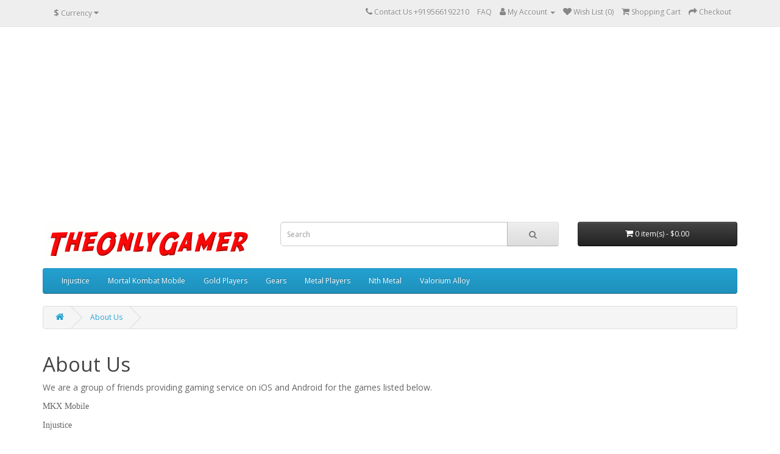

--- FILE ---
content_type: text/html; charset=utf-8
request_url: https://theonlygamer.com/about_us
body_size: 3153
content:
<!DOCTYPE html>
<!--[if IE]><![endif]-->
<!--[if IE 8 ]><html dir="ltr" lang="en" class="ie8"><![endif]-->
<!--[if IE 9 ]><html dir="ltr" lang="en" class="ie9"><![endif]-->
<!--[if (gt IE 9)|!(IE)]><!-->
<html dir="ltr" lang="en">
<!--<![endif]-->
<head>
<meta charset="UTF-8" />
<meta name="viewport" content="width=device-width, initial-scale=1">
<meta http-equiv="X-UA-Compatible" content="IE=edge">
  <meta name="google-site-verification" content="ozFTZvcmnX9n5a4TItQC-DqvzMmeqaJDjnQt2kgRwLg" />
<title>About Us</title>
<base href="https://theonlygamer.com/" />
<script src="catalog/view/javascript/jquery/jquery-2.1.1.min.js" type="text/javascript"></script>
<link href="catalog/view/javascript/bootstrap/css/bootstrap.min.css" rel="stylesheet" media="screen" />
<script src="catalog/view/javascript/bootstrap/js/bootstrap.min.js" type="text/javascript"></script>
<link href="catalog/view/javascript/font-awesome/css/font-awesome.min.css" rel="stylesheet" type="text/css" />
<link href="//fonts.googleapis.com/css?family=Open+Sans:400,400i,300,700" rel="stylesheet" type="text/css" />
<link href="catalog/view/theme/default/stylesheet/stylesheet.css" rel="stylesheet">
<script src="catalog/view/javascript/common.js" type="text/javascript"></script>
<link href="https://theonlygamer.com/image/catalog/controller.png" rel="icon" />
<!-- Global site tag (gtag.js) - Google Analytics -->
<script async src="https://www.googletagmanager.com/gtag/js?id=UA-129563716-1"></script>
<script>
  window.dataLayer = window.dataLayer || [];
  function gtag(){dataLayer.push(arguments);}
  gtag('js', new Date());

  gtag('config', 'UA-129563716-1');
</script>

  
<script async src="https://pagead2.googlesyndication.com/pagead/js/adsbygoogle.js?client=ca-pub-9992709082590798"
     crossorigin="anonymous"></script>
  </head>
<body>
 <!-- Load Facebook SDK for JavaScript -->
      <div id="fb-root"></div>
      <script>
        window.fbAsyncInit = function() {
          FB.init({
            xfbml            : true,
            version          : 'v8.0'
          });
        };

        (function(d, s, id) {
        var js, fjs = d.getElementsByTagName(s)[0];
        if (d.getElementById(id)) return;
        js = d.createElement(s); js.id = id;
        js.src = 'https://connect.facebook.net/en_US/sdk/xfbml.customerchat.js';
        fjs.parentNode.insertBefore(js, fjs);
      }(document, 'script', 'facebook-jssdk'));</script>

      <!-- Your Chat Plugin code -->
      <div class="fb-customerchat"
        attribution=setup_tool
        page_id="1603862996425647"
  theme_color="#ff0015">
      </div>
 
 
  <nav id="top">
  <div class="container"><div class="pull-left">
  <form action="https://theonlygamer.com/index.php?route=common/currency/currency" method="post" enctype="multipart/form-data" id="form-currency">
    <div class="btn-group">
      <button class="btn btn-link dropdown-toggle" data-toggle="dropdown">                   <strong>$</strong>        <span class="hidden-xs hidden-sm hidden-md">Currency</span>&nbsp;<i class="fa fa-caret-down"></i></button>
      <ul class="dropdown-menu">
                        <li>
          <button class="currency-select btn btn-link btn-block" type="button" name="INR">₹ Rupees</button>
        </li>
                                <li>
          <button class="currency-select btn btn-link btn-block" type="button" name="USD">$ US Dollar</button>
        </li>
                      </ul>
    </div>
    <input type="hidden" name="code" value="" />
    <input type="hidden" name="redirect" value="https://theonlygamer.com/about_us" />
  </form>
</div>
 
    
    <div id="top-links" class="nav pull-right">
      <ul class="list-inline">
        <li><a href="https://theonlygamer.com/index.php?route=information/contact"><i class="fa fa-phone"></i> Contact Us</a> <span class="hidden-xs hidden-sm hidden-md">+919566192210</span></li>
                <li><a href="https://www.theonlygamer.com/index.php?route=information/information&information_id=7">FAQ </a></li>
      
        <li class="dropdown"><a href="https://theonlygamer.com/index.php?route=account/account" title="My Account" class="dropdown-toggle" data-toggle="dropdown"><i class="fa fa-user"></i> <span class="hidden-xs hidden-sm hidden-md">My Account</span> <span class="caret"></span></a>
          <ul class="dropdown-menu dropdown-menu-right">
                        <li><a href="https://theonlygamer.com/index.php?route=account/register">Register</a></li>
            <li><a href="https://theonlygamer.com/index.php?route=account/login">Login</a></li>
                      </ul>
        </li>
        <li><a href="https://theonlygamer.com/index.php?route=account/wishlist" id="wishlist-total" title="Wish List (0)"><i class="fa fa-heart"></i> <span class="hidden-xs hidden-sm hidden-md">Wish List (0)</span></a></li>
        <li><a href="https://theonlygamer.com/index.php?route=checkout/cart" title="Shopping Cart"><i class="fa fa-shopping-cart"></i> <span class="hidden-xs hidden-sm hidden-md">Shopping Cart</span></a></li>
        <li><a href="https://theonlygamer.com/index.php?route=checkout/checkout" title="Checkout"><i class="fa fa-share"></i> <span class="hidden-xs hidden-sm hidden-md">Checkout</span></a></li>
      </ul>
    </div>
  </div>
</nav>
<header>
  <div class="container">
    <div class="row">
      <div class="col-sm-4">
        <div id="logo"><a href="https://theonlygamer.com/index.php?route=common/home"><img src="https://theonlygamer.com/image/catalog/coollogo_com-57991007.gif" title="TheOnlyGamer" alt="TheOnlyGamer" class="img-responsive" /></a></div>
      </div>
      <div class="col-sm-5"><div id="search" class="input-group">
  <input type="text" name="search" value="" placeholder="Search" class="form-control input-lg" />
  <span class="input-group-btn">
    <button type="button" class="btn btn-default btn-lg"><i class="fa fa-search"></i></button>
  </span>
</div></div>
      <div class="col-sm-3"><div id="cart" class="btn-group btn-block">
  <button type="button" data-toggle="dropdown" data-loading-text="Loading..." class="btn btn-inverse btn-block btn-lg dropdown-toggle"><i class="fa fa-shopping-cart"></i> <span id="cart-total">0 item(s) - $0.00</span></button>
  <ul class="dropdown-menu pull-right">
        <li>
      <p class="text-center">Your shopping cart is empty!</p>
    </li>
      </ul>
</div>
</div>
    </div>
  </div>

</header>
<div class="container">
  <nav id="menu" class="navbar">
    <div class="navbar-header"><span id="category" class="visible-xs">Categories</span>
      <button type="button" class="btn btn-navbar navbar-toggle" data-toggle="collapse" data-target=".navbar-ex1-collapse"><i class="fa fa-bars"></i></button>
    </div>
    <div class="collapse navbar-collapse navbar-ex1-collapse">
      <ul class="nav navbar-nav">
                        <li class="dropdown"><a href="https://theonlygamer.com/injustice" class="dropdown-toggle" data-toggle="dropdown">Injustice</a>
          <div class="dropdown-menu">
            <div class="dropdown-inner">               <ul class="list-unstyled">
                                <li><a href="https://theonlygamer.com/injustice/gold-players">Gold Players (42)</a></li>
                                <li><a href="https://theonlygamer.com/injustice/injustice-gears">Injustice Gears (32)</a></li>
                                <li><a href="https://theonlygamer.com/injustice/metal-players">Metal Players (5)</a></li>
                                <li><a href="https://theonlygamer.com/injustice/injustice-coins">Injustice Coins (2)</a></li>
                                <li><a href="https://theonlygamer.com/injustice/injustice-nth-metal">Nth Metal (5)</a></li>
                                <li><a href="https://theonlygamer.com/injustice/valorium-alloy">Valorium Alloy (5)</a></li>
                              </ul>
              </div>
            <a href="https://theonlygamer.com/injustice" class="see-all">Show All Injustice</a> </div>
        </li>
                                <li class="dropdown"><a href="https://theonlygamer.com/mortal-kombat-mobile" class="dropdown-toggle" data-toggle="dropdown">Mortal Kombat Mobile</a>
          <div class="dropdown-menu">
            <div class="dropdown-inner">               <ul class="list-unstyled">
                                <li><a href="https://theonlygamer.com/mortal-kombat-mobile/mk-mobile-equipment">Mk Mobile Equipment (16)</a></li>
                                <li><a href="https://theonlygamer.com/mortal-kombat-mobile/how-to-unlock-mk-mobile-kabal-update-2-2-0">Update 2.2.0 KABAL (0)</a></li>
                              </ul>
              </div>
            <a href="https://theonlygamer.com/mortal-kombat-mobile" class="see-all">Show All Mortal Kombat Mobile</a> </div>
        </li>
                           <li> <a href= "https://www.theonlygamer.com/gold-players">Gold Players</a></li>
           <li> <a href= "https://www.theonlygamer.com/injustice/injustice-gears">Gears</a></li>
           <li> <a href= "https://www.theonlygamer.com/injustice/metal-players">Metal Players</a></li>
           <li> <a href= "https://www.theonlygamer.com/injustice/injustice-nth-metal">Nth Metal</a></li>
           <li> <a href= "https://www.theonlygamer.com/injustice/valorium-alloy">Valorium Alloy</a></li>
          </ul>
    </div>
  </nav>
</div>
 

<div id="information-information" class="container">
  <ul class="breadcrumb">
        <li><a href="https://theonlygamer.com/index.php?route=common/home"><i class="fa fa-home"></i></a></li>
        <li><a href="https://theonlygamer.com/about_us">About Us</a></li>
      </ul>
  <div class="row">
                <div id="content" class="col-sm-12">
      <h1>About Us</h1>
      <p><span style="font-size: 14px;">We are a group of friends providing gaming service on iOS and Android for the games listed below.</span><br></p><p><font face="Comic Sans MS"><span style="font-size: 14px;">MKX Mobile</span><br></font></p><p><font face="Comic Sans MS"><span style="font-size: 14px;">Injustice</span><br></font></p><p><br></p><p><span style="font-size: 14px;">&nbsp;In the future more games we will added to the list.</span></p><p><span style="font-size: 14px;">Everyone loves gaming and sometimes we just need something extra, that you can get on this website.</span></p><p><span style="font-size: 14px;">You can buy coins, players, gears/equipment and other stuff related to the game.</span></p><p><span style="font-size: 14px;">We will also be doing free giveaways daily on iOS and Android so don't forget to register.</span></p><p><span style="font-size: 14px;">If you have any question </span><a href="http://www.theonlygamer.com/index.php?route=information/contact"><span style="font-size: 14px;">Contact us</span></a><br></p><p><span style="font-size: 14px;">Thank you. Have fun.</span></p><p><br></p><p><br></p><p><br></p><span style="font-size: 14px;">
</span></div>
    </div>
</div>
<footer>
  <div class="container">
    <div class="row">
            <div class="col-sm-3">
        <h5>Information</h5>
        <ul class="list-unstyled">
                   <li><a href="https://theonlygamer.com/about_us">About Us</a></li>
                    <li><a href="https://theonlygamer.com/delivery">Delivery Information</a></li>
                    <li><a href="https://theonlygamer.com/privacy">Privacy Policy</a></li>
                    <li><a href="https://theonlygamer.com/terms">Terms &amp; Conditions</a></li>
                  </ul>
      </div>
            <div class="col-sm-3">
        <h5>Customer Service</h5>
        <ul class="list-unstyled">
          <li><a href="https://theonlygamer.com/index.php?route=information/contact">Contact Us</a></li>
          <li><a href="https://theonlygamer.com/index.php?route=account/return/add">Returns</a></li>
          <li><a href="https://theonlygamer.com/index.php?route=information/sitemap">Site Map</a></li>
        </ul>
      </div>
      <div class="col-sm-3">
        <h5>Extras</h5>
        <ul class="list-unstyled">
          <li><a href="https://theonlygamer.com/index.php?route=product/manufacturer">Brands</a></li>
          <li><a href="https://theonlygamer.com/index.php?route=account/voucher">Gift Certificates</a></li>
          <li><a href="https://theonlygamer.com/index.php?route=affiliate/login">Affiliate</a></li>
          <li><a href="https://theonlygamer.com/index.php?route=product/special">Specials</a></li>
        </ul>
      </div>
      <div class="col-sm-3">
        <h5>My Account</h5>
        <ul class="list-unstyled">
          <li><a href="https://theonlygamer.com/index.php?route=account/account">My Account</a></li>
          <li><a href="https://theonlygamer.com/index.php?route=account/order">Order History</a></li>
          <li><a href="https://theonlygamer.com/index.php?route=account/wishlist">Wish List</a></li>
          <li><a href="https://theonlygamer.com/index.php?route=account/newsletter">Newsletter</a></li>
        </ul>
      </div>
    </div>
    <hr>
    <p>Powered By <a href="http://www.opencart.com">OpenCart</a><br /> TheOnlyGamer &copy; 2026</p>
  </div>
</footer>
<!--
OpenCart is open source software and you are free to remove the powered by OpenCart if you want, but its generally accepted practise to make a small donation.
Please donate via PayPal to donate@opencart.com
//-->


</body></html>

--- FILE ---
content_type: text/html; charset=utf-8
request_url: https://www.google.com/recaptcha/api2/aframe
body_size: 270
content:
<!DOCTYPE HTML><html><head><meta http-equiv="content-type" content="text/html; charset=UTF-8"></head><body><script nonce="yjQI_vVANzDFn3YN-viq7Q">/** Anti-fraud and anti-abuse applications only. See google.com/recaptcha */ try{var clients={'sodar':'https://pagead2.googlesyndication.com/pagead/sodar?'};window.addEventListener("message",function(a){try{if(a.source===window.parent){var b=JSON.parse(a.data);var c=clients[b['id']];if(c){var d=document.createElement('img');d.src=c+b['params']+'&rc='+(localStorage.getItem("rc::a")?sessionStorage.getItem("rc::b"):"");window.document.body.appendChild(d);sessionStorage.setItem("rc::e",parseInt(sessionStorage.getItem("rc::e")||0)+1);localStorage.setItem("rc::h",'1769095938993');}}}catch(b){}});window.parent.postMessage("_grecaptcha_ready", "*");}catch(b){}</script></body></html>